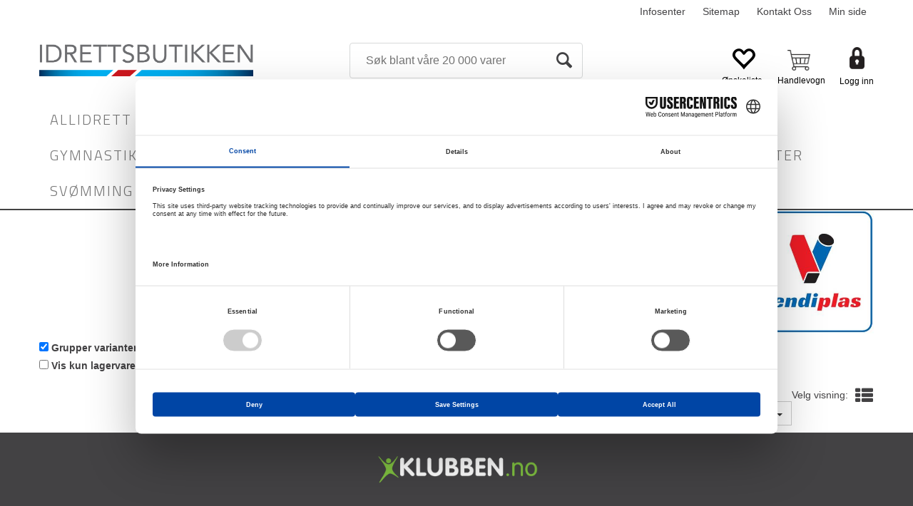

--- FILE ---
content_type: text/plain; charset=utf-8
request_url: https://www.idrettsbutikken.no/api/Menu/GetHtmlMenu?nodeId=1024086&screensize=lg&screensizePixels=1200&width=1280&height=720&showMobileMenuCollapsed=false&_=1768955547259
body_size: 10243
content:


<div class="mc-menu">
    <div class="navbar navbar-default mcm">
        <div class="navbar-header">
            <button type="button" data-toggle="collapse" data-target="#navbar-collapse-grid" class="navbar-toggle collapsed" data-role="none" aria-expanded="false" aria-controls="navbar">
                <span class="sr-only">Toggle navigation</span>
                <span class="icon-bar top-bar"></span>
                <span class="icon-bar middle-bar"></span>
                <span class="icon-bar bottom-bar"></span>
            </button>
        </div>
        <div id="navbar-collapse-grid" class="navbar-collapse collapse">
            <ul class="nav navbar-nav" data-role="none">

                
                        <li class="dropdown mcm-fw  " data-menu-index="0">

                            <a href="/allidrett"
                               
                               target='_self'
                               
                               class="dropdown-toggle"
                               data-toggle="dropdown"
                               data-role="none">
                                Allidrett                                
                            </a>

                            <ul class="dropdown-menu" data-role="none">
                                <li class="dropdown-submenu">

                                    <div class="row MegaMenuPublishedTop">
                                        <div class="col-sm-12">
                                            
                                            <div class="MegaMenuNotPublished">

                                                <div class="col-xs-12">
                                                    <a href="/allidrett"
                                                       target='_self'
                                                       class="menu-show-all"
                                                       data-role="none">Allidrett
                                                        
                                                    </a>
                                                </div>
                                                
                                                
                                                <div class="col-sm-12 menu-section"><div class="menu-items-container col-sm-4 col-md-3"><a href='/allidrett/balanse' target='_self' class='title '>Balanse</a><a href='/allidrett/balanse/balanseleker' target='_self' class=''>Balanseleker</a><a href='/allidrett/balanse/balansesett' target='_self' class=''>Balansesett</a></div><div class="menu-items-container col-sm-4 col-md-3"><a href='/allidrett/baller' target='_self' class='title '>Baller</a><a href='/allidrett/baller/gymnastikkballer' target='_self' class=''>Gymnastikkballer</a><a href='/allidrett/baller/kasteballer' target='_self' class=''>Kasteballer</a><a href='/allidrett/baller/lekeballer' target='_self' class=''>Lekeballer</a><a href='/allidrett/baller/medisinballer' target='_self' class=''>Medisinballer</a><a href='/allidrett/baller/piggballer' target='_self' class=''>Piggballer</a><a href='/allidrett/baller/smashball' target='_self' class=''>Smashball</a><a href='/allidrett/baller/softballer' target='_self' class=''>Softballer</a><a href='/allidrett/baller/terapiballer' target='_self' class=''>Terapiballer</a><a href='/allidrett/baller/treningsballer' target='_self' class=''>Treningsballer</a></div><div class="menu-items-container col-sm-4 col-md-3"><a href='/allidrett/gymbenker' target='_self' class='title '>Gymbenker</a></div><div class="menu-items-container col-sm-4 col-md-3"><a href='/allidrett/hinder-og-hekker' target='_self' class='title '>Hinder og hekker</a></div><div class="menu-items-container col-sm-4 col-md-3"><a href='/allidrett/koordinasjonsstiger' target='_self' class='title '>Koordinasjonsstiger</a></div><div class="menu-items-container col-sm-4 col-md-3"><a href='/allidrett/matter' target='_self' class='title '>Matter</a><a href='/allidrett/matter/gymnastikkmatter' target='_self' class=''>Gymnastikkmatter</a><a href='/allidrett/matter/nedsprangsmatter' target='_self' class=''>Nedsprangsmatter</a><a href='/allidrett/matter/tilbehør' target='_self' class=''>Tilbeh&#248;r</a><a href='/allidrett/matter/turnmatter' target='_self' class=''>Turnmatter</a></div><div class="menu-items-container col-sm-4 col-md-3"><a href='/allidrett/mål' target='_self' class='title '>M&#229;l</a><a href='/allidrett/mål/håndballmål' target='_self' class=''>H&#229;ndballm&#229;l</a><a href='/allidrett/mål/fotballmål' target='_self' class=''>Fotballm&#229;l</a><a href='/allidrett/mål/innebandymål' target='_self' class=''>Innebandym&#229;l</a></div><div class="menu-items-container col-sm-4 col-md-3"><a href='/allidrett/rokkeringer' target='_self' class='title '>Rokkeringer</a></div></div>

                                                
                                                
                                            </div>
                                           
                                        </div>
                                    </div>
                                </li>
                            </ul>
                        </li>
                    
                        <li class="dropdown mcm-fw  " data-menu-index="1">

                            <a href="/badminton"
                               
                               target='_self'
                               
                               class="dropdown-toggle"
                               data-toggle="dropdown"
                               data-role="none">
                                Badminton                                
                            </a>

                            <ul class="dropdown-menu" data-role="none">
                                <li class="dropdown-submenu">

                                    <div class="row MegaMenuPublishedTop">
                                        <div class="col-sm-12">
                                            
                                            <div class="MegaMenuNotPublished">

                                                <div class="col-xs-12">
                                                    <a href="/badminton"
                                                       target='_self'
                                                       class="menu-show-all"
                                                       data-role="none">Badminton
                                                        
                                                    </a>
                                                </div>
                                                
                                                
                                                <div class="col-sm-12 menu-section"><div class="menu-items-container col-sm-4 col-md-3"><a href='/badminton/badminton' target='_self' class='title '>Badminton</a></div><div class="menu-items-container col-sm-4 col-md-3"><a href='/badminton/førstehjelp' target='_self' class='title '>F&#248;rstehjelp</a><a href='/badminton/førstehjelp/bandasjer' target='_self' class=''>Bandasjer</a><a href='/badminton/førstehjelp/isposer' target='_self' class=''>Isposer</a><a href='/badminton/førstehjelp/kofferter' target='_self' class=''>Kofferter</a><a href='/badminton/førstehjelp/sportstape' target='_self' class=''>Sportstape</a><a href='/badminton/førstehjelp/varme-og-kjøling' target='_self' class=''>Varme og kj&#248;ling</a></div></div>

                                                
                                                
                                            </div>
                                           
                                        </div>
                                    </div>
                                </li>
                            </ul>
                        </li>
                    
                        <li class="dropdown mcm-fw  " data-menu-index="2">

                            <a href="/bordtennisforbundet"
                               
                               target='_self'
                               
                               class="dropdown-toggle"
                               data-toggle="dropdown"
                               data-role="none">
                                Bordtennis                                
                            </a>

                            <ul class="dropdown-menu" data-role="none">
                                <li class="dropdown-submenu">

                                    <div class="row MegaMenuPublishedTop">
                                        <div class="col-sm-12">
                                            
                                            <div class="MegaMenuNotPublished">

                                                <div class="col-xs-12">
                                                    <a href="/bordtennisforbundet"
                                                       target='_self'
                                                       class="menu-show-all"
                                                       data-role="none">Bordtennis
                                                        
                                                    </a>
                                                </div>
                                                
                                                
                                                <div class="col-sm-12 menu-section"><div class="menu-items-container col-sm-4 col-md-3"><a href='/bordtennisforbundet/bord-innendørs' target='_self' class='title '>Bord innend&#248;rs</a></div><div class="menu-items-container col-sm-4 col-md-3"><a href='/bordtennisforbundet/bord-utendørs' target='_self' class='title '>Bord utend&#248;rs</a></div><div class="menu-items-container col-sm-4 col-md-3"><a href='/bordtennisforbundet/bordtennisballer' target='_self' class='title '>Bordtennisballer</a></div><div class="menu-items-container col-sm-4 col-md-3"><a href='/bordtennisforbundet/bordtennisnett' target='_self' class='title '>Bordtennisnett</a></div><div class="menu-items-container col-sm-4 col-md-3"><a href='/bordtennisforbundet/bordtennisroboter' target='_self' class='title '>Bordtennisroboter</a></div><div class="menu-items-container col-sm-4 col-md-3"><a href='/bordtennisforbundet/bordtennisracketer' target='_self' class='title '>Bordtennisracketer</a></div><div class="menu-items-container col-sm-4 col-md-3"><a href='/bordtennisforbundet/tilbehør' target='_self' class='title '>Tilbeh&#248;r</a></div><div class="menu-items-container col-sm-4 col-md-3"><a href='/bordtennisforbundet/balanse' target='_self' class='title '>Balanse</a><a href='/bordtennisforbundet/balanse/balansebrett' target='_self' class=''>Balansebrett</a><a href='/bordtennisforbundet/balanse/balanseputer' target='_self' class=''>Balanseputer</a></div><div class="menu-items-container col-sm-4 col-md-3"><a href='/bordtennisforbundet/førstehjelp' target='_self' class='title '>F&#248;rstehjelp</a><a href='/bordtennisforbundet/førstehjelp/bandasjer' target='_self' class=''>Bandasjer</a><a href='/bordtennisforbundet/førstehjelp/isposer' target='_self' class=''>Isposer</a><a href='/bordtennisforbundet/førstehjelp/kofferter' target='_self' class=''>Kofferter</a><a href='/bordtennisforbundet/førstehjelp/tape' target='_self' class=''>Tape</a><a href='/bordtennisforbundet/førstehjelp/varme-og-kjøling' target='_self' class=''>Varme og kj&#248;ling</a></div></div>

                                                
                                                
                                            </div>
                                           
                                        </div>
                                    </div>
                                </li>
                            </ul>
                        </li>
                    
                        <li class="dropdown mcm-fw  " data-menu-index="3">

                            <a href="/bridgeforbundet"
                               
                               target='_self'
                               
                               class="dropdown-toggle"
                               data-toggle="dropdown"
                               data-role="none">
                                Bridge                                
                            </a>

                            <ul class="dropdown-menu" data-role="none">
                                <li class="dropdown-submenu">

                                    <div class="row MegaMenuPublishedTop">
                                        <div class="col-sm-12">
                                            
                                            <div class="MegaMenuNotPublished">

                                                <div class="col-xs-12">
                                                    <a href="/bridgeforbundet"
                                                       target='_self'
                                                       class="menu-show-all"
                                                       data-role="none">Bridge
                                                        
                                                    </a>
                                                </div>
                                                
                                                
                                                <div class="col-sm-12 menu-section"><div class="menu-items-container col-sm-4 col-md-3"><a href='/bridgeforbundet/bridge-more-' target='_self' class='title '>Bridge More</a></div><div class="menu-items-container col-sm-4 col-md-3"><a href='/bridgeforbundet/bridgemate' target='_self' class='title '>Bridgemate</a></div><div class="menu-items-container col-sm-4 col-md-3"><a href='/bridgeforbundet/opplæring-og-litteratur' target='_self' class='title '>Oppl&#230;ring og litteratur</a><a href='/bridgeforbundet/opplæring-og-litteratur/bøker' target='_self' class=''>B&#248;ker</a><a href='/bridgeforbundet/opplæring-og-litteratur/kursmateriell' target='_self' class=''>Kursmateriell</a></div><div class="menu-items-container col-sm-4 col-md-3"><a href='/bridgeforbundet/spillemateriell' target='_self' class='title '>Spillemateriell</a><a href='/bridgeforbundet/spillemateriell/bridgebord' target='_self' class=''>Bridgebord</a><a href='/bridgeforbundet/spillemateriell/diverse' target='_self' class=''>Diverse</a><a href='/bridgeforbundet/spillemateriell/fasitspill' target='_self' class=''>Fasitspill</a><a href='/bridgeforbundet/spillemateriell/kort' target='_self' class=''>Kort</a><a href='/bridgeforbundet/spillemateriell/kortmapper' target='_self' class=''>Kortmapper</a><a href='/bridgeforbundet/spillemateriell/meldebokser' target='_self' class=''>Meldebokser</a><a href='/bridgeforbundet/spillemateriell/meldekort' target='_self' class=''>Meldekort</a></div><div class="menu-items-container col-sm-4 col-md-3"><a href='/bridgeforbundet/turneringsmateriell' target='_self' class='title '>Turneringsmateriell</a><a href='/bridgeforbundet/turneringsmateriell/howellslipper' target='_self' class=''>Howellslipper</a><a href='/bridgeforbundet/turneringsmateriell/kortdubleringsmaskin' target='_self' class=''>Kortdubleringsmaskin</a><a href='/bridgeforbundet/turneringsmateriell/perforerte-slipper-a4' target='_self' class=''>Perforerte slipper A4</a></div></div>

                                                
                                                
                                            </div>
                                           
                                        </div>
                                    </div>
                                </li>
                            </ul>
                        </li>
                    
                        <li class="dropdown mcm-fw  " data-menu-index="4">

                            <a href="/bøker"
                               
                               target='_self'
                               
                               class="dropdown-toggle"
                               data-toggle="dropdown"
                               data-role="none">
                                B&#248;ker                                
                            </a>

                            <ul class="dropdown-menu" data-role="none">
                                <li class="dropdown-submenu">

                                    <div class="row MegaMenuPublishedTop">
                                        <div class="col-sm-12">
                                            
                                            <div class="MegaMenuNotPublished">

                                                <div class="col-xs-12">
                                                    <a href="/bøker"
                                                       target='_self'
                                                       class="menu-show-all"
                                                       data-role="none">B&#248;ker
                                                        
                                                    </a>
                                                </div>
                                                
                                                
                                                <div class="col-sm-12 menu-section"><div class="menu-items-container col-sm-4 col-md-3"><a href='/bøker/barneidrettsbøker' target='_self' class='title '>Barneidrettsb&#248;ker</a><a href='/bøker/barneidrettsbøker/utdanning' target='_self' class=''>Utdanning</a></div><div class="menu-items-container col-sm-4 col-md-3"><a href='/bøker/leder-og-trener' target='_self' class='title '>Leder og trener</a></div><div class="menu-items-container col-sm-4 col-md-3"><a href='/bøker/nif/isf' target='_self' class='title '>NIF/ISF</a></div><div class="menu-items-container col-sm-4 col-md-3"><a href='/bøker/særidretter' target='_self' class='title '>S&#230;ridretter</a><a href='/bøker/særidretter/andre' target='_self' class=''>Andre</a></div></div>

                                                
                                                
                                            </div>
                                           
                                        </div>
                                    </div>
                                </li>
                            </ul>
                        </li>
                    
                        <li class="dropdown mcm-fw  " data-menu-index="5">

                            <a href="/fleridrett"
                               
                               target='_self'
                               
                               class="dropdown-toggle"
                               data-toggle="dropdown"
                               data-role="none">
                                Fleridrett                                
                            </a>

                            <ul class="dropdown-menu" data-role="none">
                                <li class="dropdown-submenu">

                                    <div class="row MegaMenuPublishedTop">
                                        <div class="col-sm-12">
                                            
                                            <div class="MegaMenuNotPublished">

                                                <div class="col-xs-12">
                                                    <a href="/fleridrett"
                                                       target='_self'
                                                       class="menu-show-all"
                                                       data-role="none">Fleridrett
                                                        
                                                    </a>
                                                </div>
                                                
                                                
                                                <div class="col-sm-12 menu-section"><div class="menu-items-container col-sm-4 col-md-3"><a href='/fleridrett/klær' target='_self' class='title '>Kl&#230;r</a></div><div class="menu-items-container col-sm-4 col-md-3"><a href='/fleridrett/utmerkelser' target='_self' class='title '>Utmerkelser</a></div><div class="menu-items-container col-sm-4 col-md-3"><a href='/fleridrett/utstyr' target='_self' class='title '>Utstyr</a></div><div class="menu-items-container col-sm-4 col-md-3"><a href='/fleridrett/treningstustyr' target='_self' class='title '>Treningsutstyr</a><a href='/fleridrett/treningstustyr/erteposer' target='_self' class=''>Erteposer</a><a href='/fleridrett/treningstustyr/gymnastikkringer' target='_self' class=''>Gymnastikkringer</a><a href='/fleridrett/treningstustyr/isposer' target='_self' class=''>Isposer</a><a href='/fleridrett/treningstustyr/kofferter' target='_self' class=''>Kofferter</a></div></div>

                                                
                                                
                                            </div>
                                           
                                        </div>
                                    </div>
                                </li>
                            </ul>
                        </li>
                    
                        <li class="dropdown mcm-fw  " data-menu-index="6">

                            <a href="/golfforbundet"
                               
                               target='_self'
                               
                               class="dropdown-toggle"
                               data-toggle="dropdown"
                               data-role="none">
                                Golf                                
                            </a>

                            <ul class="dropdown-menu" data-role="none">
                                <li class="dropdown-submenu">

                                    <div class="row MegaMenuPublishedTop">
                                        <div class="col-sm-12">
                                            
                                            <div class="MegaMenuNotPublished">

                                                <div class="col-xs-12">
                                                    <a href="/golfforbundet"
                                                       target='_self'
                                                       class="menu-show-all"
                                                       data-role="none">Golf
                                                        
                                                    </a>
                                                </div>
                                                
                                                
                                                <div class="col-sm-12 menu-section"><div class="menu-items-container col-sm-4 col-md-3"><a href='/golfforbundet/barn--and--golf' target='_self' class='title '>Barn &amp; Golf</a><a href='/golfforbundet/barn--and--golf/utstyr' target='_self' class=''>Utstyr</a></div><div class="menu-items-container col-sm-4 col-md-3"><a href='/golfforbundet/golf-i-skolen' target='_self' class='title '>Golf i skolen</a><a href='/golfforbundet/golf-i-skolen/snag-golf' target='_self' class=''>Snag golf</a></div><div class="menu-items-container col-sm-4 col-md-3"><a href='/golfforbundet/veien-til-golf' target='_self' class='title '>Veien til Golf</a></div><div class="menu-items-container col-sm-4 col-md-3"><a href='/golfforbundet/utstyr' target='_self' class='title '>Utstyr</a></div></div>

                                                
                                                
                                            </div>
                                           
                                        </div>
                                    </div>
                                </li>
                            </ul>
                        </li>
                    
                        <li class="dropdown mcm-fw  " data-menu-index="7">

                            <a href="/gymnastikk-og-turn-forbundet"
                               
                               target='_self'
                               
                               class="dropdown-toggle"
                               data-toggle="dropdown"
                               data-role="none">
                                Gymnastikk og turn                                
                            </a>

                            <ul class="dropdown-menu" data-role="none">
                                <li class="dropdown-submenu">

                                    <div class="row MegaMenuPublishedTop">
                                        <div class="col-sm-12">
                                            
                                            <div class="MegaMenuNotPublished">

                                                <div class="col-xs-12">
                                                    <a href="/gymnastikk-og-turn-forbundet"
                                                       target='_self'
                                                       class="menu-show-all"
                                                       data-role="none">Gymnastikk og turn
                                                        
                                                    </a>
                                                </div>
                                                
                                                
                                                <div class="col-sm-12 menu-section"><div class="menu-items-container col-sm-4 col-md-3"><a href='/gymnastikk-og-turn-forbundet/diplomer' target='_self' class='title '>Diplomer</a></div><div class="menu-items-container col-sm-4 col-md-3"><a href='/gymnastikk-og-turn-forbundet/førstehjelp' target='_self' class='title '>F&#248;rstehjelp</a><a href='/gymnastikk-og-turn-forbundet/førstehjelp/bandasjer' target='_self' class=''>Bandasjer</a><a href='/gymnastikk-og-turn-forbundet/førstehjelp/isposer' target='_self' class=''>Isposer</a><a href='/gymnastikk-og-turn-forbundet/førstehjelp/kofferter' target='_self' class=''>Kofferter</a><a href='/gymnastikk-og-turn-forbundet/førstehjelp/sportstape' target='_self' class=''>Sportstape</a><a href='/gymnastikk-og-turn-forbundet/førstehjelp/varme-og-kjøling' target='_self' class=''>Varme og kj&#248;ling</a></div><div class="menu-items-container col-sm-4 col-md-3"><a href='/gymnastikk-og-turn-forbundet/litteratur' target='_self' class='title '>Litteratur</a></div><div class="menu-items-container col-sm-4 col-md-3"><a href='/gymnastikk-og-turn-forbundet/medaljer' target='_self' class='title '>Medaljer</a></div><div class="menu-items-container col-sm-4 col-md-3"><a href='/gymnastikk-og-turn-forbundet/plakat' target='_self' class='title '>Plakat</a></div><div class="menu-items-container col-sm-4 col-md-3"><a href='/gymnastikk-og-turn-forbundet/turnutstyr' target='_self' class='title '>Turnutstyr</a><a href='/gymnastikk-og-turn-forbundet/turnutstyr/airtracks' target='_self' class=''>Airtracks</a><a href='/gymnastikk-og-turn-forbundet/turnutstyr/balanse' target='_self' class=''>Balanse</a><a href='/gymnastikk-og-turn-forbundet/turnutstyr/bukker' target='_self' class=''>Bukker</a><a href='/gymnastikk-og-turn-forbundet/turnutstyr/erteposer' target='_self' class=''>Erteposer</a><a href='/gymnastikk-og-turn-forbundet/turnutstyr/førstehjelp' target='_self' class=''>F&#248;rstehjelp</a><a href='/gymnastikk-og-turn-forbundet/turnutstyr/gymnastikkbenker' target='_self' class=''>Gymnastikkbenker</a><a href='/gymnastikk-og-turn-forbundet/turnutstyr/hinder-og-hekker' target='_self' class=''>Hinder og hekker</a><a href='/gymnastikk-og-turn-forbundet/turnutstyr/hoppetau' target='_self' class=''>Hoppetau</a><a href='/gymnastikk-og-turn-forbundet/turnutstyr/lagbånd' target='_self' class=''>Lagb&#229;nd</a><a href='/gymnastikk-og-turn-forbundet/turnutstyr/matter' target='_self' class=''>Matter</a><a href='/gymnastikk-og-turn-forbundet/turnutstyr/rg-bånd' target='_self' class=''>RG B&#229;nd</a><a href='/gymnastikk-og-turn-forbundet/turnutstyr/rg-kjegler' target='_self' class=''>RG Kjegler</a><a href='/gymnastikk-og-turn-forbundet/turnutstyr/rokkeringer' target='_self' class=''>Rokkeringer</a><a href='/gymnastikk-og-turn-forbundet/turnutstyr/rundblokker' target='_self' class=''>Rundblokker</a><a href='/gymnastikk-og-turn-forbundet/turnutstyr/skranker' target='_self' class=''>Skranker</a><a href='/gymnastikk-og-turn-forbundet/turnutstyr/sprangkasser' target='_self' class=''>Sprangkasser</a><a href='/gymnastikk-og-turn-forbundet/turnutstyr/springbrett' target='_self' class=''>Springbrett</a><a href='/gymnastikk-og-turn-forbundet/turnutstyr/tilbehør' target='_self' class=''>Tilbeh&#248;r</a><a href='/gymnastikk-og-turn-forbundet/turnutstyr/trampetter' target='_self' class=''>Trampetter</a><a href='/gymnastikk-og-turn-forbundet/turnutstyr/trapeser' target='_self' class=''>Trapeser</a><a href='/gymnastikk-og-turn-forbundet/turnutstyr/turnbommer' target='_self' class=''>Turnbommer</a><a href='/gymnastikk-og-turn-forbundet/turnutstyr/turnringer' target='_self' class=''>Turnringer</a></div></div>

                                                
                                                
                                            </div>
                                           
                                        </div>
                                    </div>
                                </li>
                            </ul>
                        </li>
                    
                        <li class="dropdown mcm-fw  " data-menu-index="8">

                            <a href="/judo"
                               
                               target='_self'
                               
                               class="dropdown-toggle"
                               data-toggle="dropdown"
                               data-role="none">
                                Judo                                
                            </a>

                            <ul class="dropdown-menu" data-role="none">
                                <li class="dropdown-submenu">

                                    <div class="row MegaMenuPublishedTop">
                                        <div class="col-sm-12">
                                            
                                            <div class="MegaMenuNotPublished">

                                                <div class="col-xs-12">
                                                    <a href="/judo"
                                                       target='_self'
                                                       class="menu-show-all"
                                                       data-role="none">Judo
                                                        
                                                    </a>
                                                </div>
                                                
                                                
                                                <div class="col-sm-12 menu-section"><div class="menu-items-container col-sm-4 col-md-3"><a href='/judo/norges-judoforbund' target='_self' class='title '>Norges Judoforbund</a></div><div class="menu-items-container col-sm-4 col-md-3"><a href='/judo/premier-og-giveaways' target='_self' class='title '>Premier og giveaways</a></div><div class="menu-items-container col-sm-4 col-md-3"><a href='/judo/stevnemateriell-og-premier' target='_self' class='title '>Stevnemateriell og premier</a></div><div class="menu-items-container col-sm-4 col-md-3"><a href='/judo/treningsutstyr' target='_self' class='title '>Treningsutstyr</a><a href='/judo/treningsutstyr/fitlight-trainer' target='_self' class=''>FitLight trainer</a><a href='/judo/treningsutstyr/treningsstrikker' target='_self' class=''>Treningsstrikker</a><a href='/judo/treningsutstyr/balansebrett' target='_self' class=''>Balansebrett</a><a href='/judo/treningsutstyr/balanseputer' target='_self' class=''>Balanseputer</a><a href='/judo/treningsutstyr/medisinballer' target='_self' class=''>Medisinballer</a></div></div>

                                                
                                                
                                            </div>
                                           
                                        </div>
                                    </div>
                                </li>
                            </ul>
                        </li>
                    
                        <li class="dropdown mcm-fw  " data-menu-index="9">

                            <a href="/orienteringsforbundet"
                               
                               target='_self'
                               
                               class="dropdown-toggle"
                               data-toggle="dropdown"
                               data-role="none">
                                Orientering                                
                            </a>

                            <ul class="dropdown-menu" data-role="none">
                                <li class="dropdown-submenu">

                                    <div class="row MegaMenuPublishedTop">
                                        <div class="col-sm-12">
                                            
                                            <div class="MegaMenuNotPublished">

                                                <div class="col-xs-12">
                                                    <a href="/orienteringsforbundet"
                                                       target='_self'
                                                       class="menu-show-all"
                                                       data-role="none">Orientering
                                                        
                                                    </a>
                                                </div>
                                                
                                                
                                                <div class="col-sm-12 menu-section"><div class="menu-items-container col-sm-4 col-md-3"><a href='/orienteringsforbundet/arrangement' target='_self' class='title '>Arrangement</a></div><div class="menu-items-container col-sm-4 col-md-3"><a href='/orienteringsforbundet/begynneropplæring' target='_self' class='title '>Begynneroppl&#230;ring</a></div><div class="menu-items-container col-sm-4 col-md-3"><a href='/orienteringsforbundet/førstehjelp' target='_self' class='title '>F&#248;rstehjelp</a><a href='/orienteringsforbundet/førstehjelp/bandasjer' target='_self' class=''>Bandasjer</a><a href='/orienteringsforbundet/førstehjelp/isposer' target='_self' class=''>Isposer</a><a href='/orienteringsforbundet/førstehjelp/kofferter' target='_self' class=''>Kofferter</a><a href='/orienteringsforbundet/førstehjelp/sportstape' target='_self' class=''>Sportstape</a><a href='/orienteringsforbundet/førstehjelp/varme-og-kjøling' target='_self' class=''>Varme og kj&#248;ling</a></div><div class="menu-items-container col-sm-4 col-md-3"><a href='/orienteringsforbundet/kompass' target='_self' class='title '>Kompass</a></div><div class="menu-items-container col-sm-4 col-md-3"><a href='/orienteringsforbundet/litteratur' target='_self' class='title '>Litteratur</a></div><div class="menu-items-container col-sm-4 col-md-3"><a href='/orienteringsforbundet/løperbrikker' target='_self' class='title '>L&#248;perbrikker</a></div><div class="menu-items-container col-sm-4 col-md-3"><a href='/orienteringsforbundet/o-utstyr' target='_self' class='title '>O-utstyr</a><a href='/orienteringsforbundet/o-utstyr/fløyter' target='_self' class=''>Fl&#248;yter</a><a href='/orienteringsforbundet/o-utstyr/lagbånd' target='_self' class=''>Lagb&#229;nd</a><a href='/orienteringsforbundet/o-utstyr/markeringskjegler' target='_self' class=''>Markeringskjegler</a><a href='/orienteringsforbundet/o-utstyr/markeringsvester' target='_self' class=''>Markeringsvester</a><a href='/orienteringsforbundet/o-utstyr/førstehjelp' target='_self' class=''>F&#248;rstehjelp</a></div><div class="menu-items-container col-sm-4 col-md-3"><a href='/orienteringsforbundet/personlig-utstyr' target='_self' class='title '>Personlig utstyr</a></div><div class="menu-items-container col-sm-4 col-md-3"><a href='/orienteringsforbundet/postutstyr' target='_self' class='title '>Postutstyr</a></div><div class="menu-items-container col-sm-4 col-md-3"><a href='/orienteringsforbundet/presisjonsorientering' target='_self' class='title '>Presisjonsorientering</a></div><div class="menu-items-container col-sm-4 col-md-3"><a href='/orienteringsforbundet/telt' target='_self' class='title '>Telt</a><a href='/orienteringsforbundet/telt/tunneltelt' target='_self' class=''>Tunneltelt</a><a href='/orienteringsforbundet/telt/tilbehør' target='_self' class=''>Tilbeh&#248;r</a></div><div class="menu-items-container col-sm-4 col-md-3"><a href='/orienteringsforbundet/tidtakerutstyr' target='_self' class='title '>Tidtakerutstyr</a><a href='/orienteringsforbundet/tidtakerutstyr/epost' target='_self' class=''>ePost</a><a href='/orienteringsforbundet/tidtakerutstyr/epost-m/lysdiode' target='_self' class=''>ePost m/lysdiode</a><a href='/orienteringsforbundet/tidtakerutstyr/postenhet' target='_self' class=''>Postenhet</a><a href='/orienteringsforbundet/tidtakerutstyr/postenhet-m/lysdiode' target='_self' class=''>Postenhet m/lysdiode</a><a href='/orienteringsforbundet/tidtakerutstyr/annet' target='_self' class=''>Annet</a></div><div class="menu-items-container col-sm-4 col-md-3"><a href='/orienteringsforbundet/trykksaker' target='_self' class='title '>Trykksaker</a></div><div class="menu-items-container col-sm-4 col-md-3"><a href='/orienteringsforbundet/turorientering' target='_self' class='title '>Turorientering</a></div><div class="menu-items-container col-sm-4 col-md-3"><a href='/orienteringsforbundet/utmerkelser' target='_self' class='title '>Utmerkelser</a><a href='/orienteringsforbundet/utmerkelser/metallmerker' target='_self' class=''>Metallmerker</a><a href='/orienteringsforbundet/utmerkelser/plaketter' target='_self' class=''>Plaketter</a></div></div>

                                                
                                                
                                            </div>
                                           
                                        </div>
                                    </div>
                                </li>
                            </ul>
                        </li>
                    
                        <li class="dropdown mcm-fw  " data-menu-index="10">

                            <a href="/rytterforbundet"
                               
                               target='_self'
                               
                               class="dropdown-toggle"
                               data-toggle="dropdown"
                               data-role="none">
                                Rytter                                
                            </a>

                            <ul class="dropdown-menu" data-role="none">
                                <li class="dropdown-submenu">

                                    <div class="row MegaMenuPublishedTop">
                                        <div class="col-sm-12">
                                            
                                            <div class="MegaMenuNotPublished">

                                                <div class="col-xs-12">
                                                    <a href="/rytterforbundet"
                                                       target='_self'
                                                       class="menu-show-all"
                                                       data-role="none">Rytter
                                                        
                                                    </a>
                                                </div>
                                                
                                                
                                                <div class="col-sm-12 menu-section"><div class="menu-items-container col-sm-4 col-md-3"><a href='/rytterforbundet/førstehjelp' target='_self' class='title '>F&#248;rstehjelp</a><a href='/rytterforbundet/førstehjelp/bandasjer' target='_self' class=''>Bandasjer</a><a href='/rytterforbundet/førstehjelp/førstehjelpkofferter' target='_self' class=''>F&#248;rstehjelpkofferter</a><a href='/rytterforbundet/førstehjelp/isposer' target='_self' class=''>Isposer</a><a href='/rytterforbundet/førstehjelp/sportstape' target='_self' class=''>Sportstape</a><a href='/rytterforbundet/førstehjelp/varme-og-kjøling' target='_self' class=''>Varme og kj&#248;ling</a></div><div class="menu-items-container col-sm-4 col-md-3"><a href='/rytterforbundet/markeringskjegler' target='_self' class='title '>Markeringskjegler</a></div><div class="menu-items-container col-sm-4 col-md-3"><a href='/rytterforbundet/merker' target='_self' class='title '>Merker</a></div><div class="menu-items-container col-sm-4 col-md-3"><a href='/rytterforbundet/premier/gaver' target='_self' class='title '>Premier/gaver</a></div><div class="menu-items-container col-sm-4 col-md-3"><a href='/rytterforbundet/protokoller/program' target='_self' class='title '>Protokoller/program</a></div><div class="menu-items-container col-sm-4 col-md-3"><a href='/rytterforbundet/rideknapper' target='_self' class='title '>Rideknapper</a></div><div class="menu-items-container col-sm-4 col-md-3"><a href='/rytterforbundet/rosetter' target='_self' class='title '>Rosetter</a></div><div class="menu-items-container col-sm-4 col-md-3"><a href='/rytterforbundet/utdanningsmateriell' target='_self' class='title '>Utdanningsmateriell</a></div></div>

                                                
                                                
                                            </div>
                                           
                                        </div>
                                    </div>
                                </li>
                            </ul>
                        </li>
                    
                        <li class="dropdown mcm-fw  " data-menu-index="11">

                            <a href="/seilforbundet"
                               
                               target='_self'
                               
                               class="dropdown-toggle"
                               data-toggle="dropdown"
                               data-role="none">
                                Seiling                                
                            </a>

                            <ul class="dropdown-menu" data-role="none">
                                <li class="dropdown-submenu">

                                    <div class="row MegaMenuPublishedTop">
                                        <div class="col-sm-12">
                                            
                                            <div class="MegaMenuNotPublished">

                                                <div class="col-xs-12">
                                                    <a href="/seilforbundet"
                                                       target='_self'
                                                       class="menu-show-all"
                                                       data-role="none">Seiling
                                                        
                                                    </a>
                                                </div>
                                                
                                                
                                                <div class="col-sm-12 menu-section"><div class="menu-items-container col-sm-4 col-md-3"><a href='/seilforbundet/undervisning' target='_self' class='title '>Undervisning</a><a href='/seilforbundet/undervisning/litteratur' target='_self' class=''>Litteratur</a><a href='/seilforbundet/undervisning/lover-og-regler' target='_self' class=''>Lover og regler</a></div><div class="menu-items-container col-sm-4 col-md-3"><a href='/seilforbundet/utmerkelser' target='_self' class='title '>Utmerkelser</a></div><div class="menu-items-container col-sm-4 col-md-3"><a href='/seilforbundet/øvrige-produkter' target='_self' class='title '>&#216;vrige produkter</a><a href='/seilforbundet/øvrige-produkter/målmerker' target='_self' class=''>M&#229;lmerker</a></div><div class="menu-items-container col-sm-4 col-md-3"><a href='/seilforbundet/treningsutstyr' target='_self' class='title '>Treningsutstyr</a><a href='/seilforbundet/treningsutstyr/balanse' target='_self' class=''>Balanse</a><a href='/seilforbundet/treningsutstyr/fitlight-trainer' target='_self' class=''>FitLight trainer</a><a href='/seilforbundet/treningsutstyr/manualer' target='_self' class=''>Manualer</a><a href='/seilforbundet/treningsutstyr/step' target='_self' class=''>Step</a><a href='/seilforbundet/treningsutstyr/treningsmatter' target='_self' class=''>Treningsmatter</a><a href='/seilforbundet/treningsutstyr/treningsstrikker' target='_self' class=''>Treningsstrikker</a><a href='/seilforbundet/treningsutstyr/vektsett' target='_self' class=''>Vektsett</a></div></div>

                                                
                                                
                                            </div>
                                           
                                        </div>
                                    </div>
                                </li>
                            </ul>
                        </li>
                    
                        <li class="dropdown mcm-fw  " data-menu-index="12">

                            <a href="http://www.nsfshop.no/"
                               
                               target='_self'
                               
                               class="dropdown-toggle"
                               data-toggle="dropdown"
                               data-role="none">
                                Ski                                
                            </a>

                            
                        </li>
                    
                        <li class="dropdown mcm-fw  " data-menu-index="13">

                            <a href="/skiskytterforbundet"
                               
                               target='_self'
                               
                               class="dropdown-toggle"
                               data-toggle="dropdown"
                               data-role="none">
                                Skiskyting                                
                            </a>

                            <ul class="dropdown-menu" data-role="none">
                                <li class="dropdown-submenu">

                                    <div class="row MegaMenuPublishedTop">
                                        <div class="col-sm-12">
                                            
                                            <div class="MegaMenuNotPublished">

                                                <div class="col-xs-12">
                                                    <a href="/skiskytterforbundet"
                                                       target='_self'
                                                       class="menu-show-all"
                                                       data-role="none">Skiskyting
                                                        
                                                    </a>
                                                </div>
                                                
                                                
                                                <div class="col-sm-12 menu-section"><div class="menu-items-container col-sm-4 col-md-3"><a href='/skiskytterforbundet/litteratur' target='_self' class='title '>Litteratur</a><a href='/skiskytterforbundet/litteratur/bøker' target='_self' class=''>B&#248;ker</a><a href='/skiskytterforbundet/litteratur/trenerkurs' target='_self' class=''>Trenerkurs</a></div><div class="menu-items-container col-sm-4 col-md-3"><a href='/skiskytterforbundet/treningsutstyr' target='_self' class='title '>Treningsutstyr</a><a href='/skiskytterforbundet/treningsutstyr/balansebrett' target='_self' class=''>Balansebrett</a><a href='/skiskytterforbundet/treningsutstyr/balanseputer' target='_self' class=''>Balanseputer</a><a href='/skiskytterforbundet/treningsutstyr/baller' target='_self' class=''>Baller</a><a href='/skiskytterforbundet/treningsutstyr/fitlight-trainer' target='_self' class=''>FitLight trainer</a><a href='/skiskytterforbundet/treningsutstyr/fløyter' target='_self' class=''>Fl&#248;yter</a><a href='/skiskytterforbundet/treningsutstyr/hinder-og-hekker' target='_self' class=''>Hinder og hekker</a><a href='/skiskytterforbundet/treningsutstyr/kettlebells' target='_self' class=''>Kettlebells</a><a href='/skiskytterforbundet/treningsutstyr/lagbånd' target='_self' class=''>Lagb&#229;nd</a><a href='/skiskytterforbundet/treningsutstyr/manualer' target='_self' class=''>Manualer</a><a href='/skiskytterforbundet/treningsutstyr/markeringskjegler' target='_self' class=''>Markeringskjegler</a><a href='/skiskytterforbundet/treningsutstyr/markeringsvester' target='_self' class=''>Markeringsvester</a><a href='/skiskytterforbundet/treningsutstyr/slyngetrening' target='_self' class=''>Slyngetrening</a><a href='/skiskytterforbundet/treningsutstyr/småutstyr' target='_self' class=''>Sm&#229;utstyr</a><a href='/skiskytterforbundet/treningsutstyr/step' target='_self' class=''>Step</a><a href='/skiskytterforbundet/treningsutstyr/tilbehør' target='_self' class=''>Tilbeh&#248;r</a><a href='/skiskytterforbundet/treningsutstyr/treningsmatter' target='_self' class=''>Treningsmatter</a><a href='/skiskytterforbundet/treningsutstyr/treningsstrikker' target='_self' class=''>Treningsstrikker</a><a href='/skiskytterforbundet/treningsutstyr/vektsett' target='_self' class=''>Vektsett</a><a href='/skiskytterforbundet/treningsutstyr/vektskiver' target='_self' class=''>Vektskiver</a></div></div>

                                                
                                                
                                            </div>
                                           
                                        </div>
                                    </div>
                                </li>
                            </ul>
                        </li>
                    
                        <li class="dropdown mcm-fw  " data-menu-index="14">

                            <a href="/skøyteforbundet"
                               
                               target='_self'
                               
                               class="dropdown-toggle"
                               data-toggle="dropdown"
                               data-role="none">
                                Sk&#248;yter                                
                            </a>

                            <ul class="dropdown-menu" data-role="none">
                                <li class="dropdown-submenu">

                                    <div class="row MegaMenuPublishedTop">
                                        <div class="col-sm-12">
                                            
                                            <div class="MegaMenuNotPublished">

                                                <div class="col-xs-12">
                                                    <a href="/skøyteforbundet"
                                                       target='_self'
                                                       class="menu-show-all"
                                                       data-role="none">Sk&#248;yter
                                                        
                                                    </a>
                                                </div>
                                                
                                                
                                                <div class="col-sm-12 menu-section"><div class="menu-items-container col-sm-4 col-md-3"><a href='/skøyteforbundet/premier' target='_self' class='title '>Premier/Merker</a></div><div class="menu-items-container col-sm-4 col-md-3"><a href='/skøyteforbundet/skøyteskole' target='_self' class='title '>Sk&#248;yteskole</a></div><div class="menu-items-container col-sm-4 col-md-3"><a href='/skøyteforbundet/supporterutstyr' target='_self' class='title '>Supporterutstyr</a></div><div class="menu-items-container col-sm-4 col-md-3"><a href='/skøyteforbundet/tidtakingsutstyr' target='_self' class='title '>Tidtakingsutstyr</a></div><div class="menu-items-container col-sm-4 col-md-3"><a href='/skøyteforbundet/treningsutstyr' target='_self' class='title '>Treningsutstyr</a><a href='/skøyteforbundet/treningsutstyr/balansebrett' target='_self' class=''>Balansebrett</a><a href='/skøyteforbundet/treningsutstyr/balanseputer' target='_self' class=''>Balanseputer</a><a href='/skøyteforbundet/treningsutstyr/fitlight-trainer' target='_self' class=''>FitLight trainer</a><a href='/skøyteforbundet/treningsutstyr/fløyter' target='_self' class=''>Fl&#248;yter</a><a href='/skøyteforbundet/treningsutstyr/hinder-og-hekker' target='_self' class=''>Hinder og hekker</a><a href='/skøyteforbundet/treningsutstyr/lagbånd' target='_self' class=''>Lagb&#229;nd</a><a href='/skøyteforbundet/treningsutstyr/manualer' target='_self' class=''>Manualer</a><a href='/skøyteforbundet/treningsutstyr/markeringskjegler' target='_self' class=''>Markeringskjegler</a><a href='/skøyteforbundet/treningsutstyr/markeringsvester' target='_self' class=''>Markeringsvester</a><a href='/skøyteforbundet/treningsutstyr/step' target='_self' class=''>Step</a><a href='/skøyteforbundet/treningsutstyr/treningsmatter' target='_self' class=''>Treningsmatter</a><a href='/skøyteforbundet/treningsutstyr/treningsstrikker' target='_self' class=''>Treningsstrikker</a><a href='/skøyteforbundet/treningsutstyr/vektsett' target='_self' class=''>Vektsett</a></div></div>

                                                
                                                
                                            </div>
                                           
                                        </div>
                                    </div>
                                </li>
                            </ul>
                        </li>
                    
                        <li class="dropdown mcm-fw  " data-menu-index="15">

                            <a href="/svømmeforbundet"
                               
                               target='_self'
                               
                               class="dropdown-toggle"
                               data-toggle="dropdown"
                               data-role="none">
                                Sv&#248;mming                                
                            </a>

                            <ul class="dropdown-menu" data-role="none">
                                <li class="dropdown-submenu">

                                    <div class="row MegaMenuPublishedTop">
                                        <div class="col-sm-12">
                                            
                                            <div class="MegaMenuNotPublished">

                                                <div class="col-xs-12">
                                                    <a href="/svømmeforbundet"
                                                       target='_self'
                                                       class="menu-show-all"
                                                       data-role="none">Sv&#248;mming
                                                        
                                                    </a>
                                                </div>
                                                
                                                
                                                <div class="col-sm-12 menu-section"><div class="menu-items-container col-sm-4 col-md-3"><a href='/svømmeforbundet/diplomer' target='_self' class='title '>Diplomer</a></div><div class="menu-items-container col-sm-4 col-md-3"><a href='/svømmeforbundet/litteratur' target='_self' class='title '>Litteratur</a></div><div class="menu-items-container col-sm-4 col-md-3"><a href='/svømmeforbundet/norges-svømmeskole' target='_self' class='title '>Norges sv&#248;mmeskole</a><a href='/svømmeforbundet/norges-svømmeskole/diplomer' target='_self' class=''>Diplomer</a><a href='/svømmeforbundet/norges-svømmeskole/ferdighetsmerker' target='_self' class=''>Ferdighetsmerker</a><a href='/svømmeforbundet/norges-svømmeskole/pakker' target='_self' class=''>Pakker med merker og diplomer</a></div><div class="menu-items-container col-sm-4 col-md-3"><a href='/svømmeforbundet/skolesvømmen' target='_self' class='title '>Skolesv&#248;mmen</a><a href='/svømmeforbundet/skolesvømmen/ferdighetsmerker' target='_self' class=''>Ferdighetsmerker</a></div><div class="menu-items-container col-sm-4 col-md-3"><a href='/svømmeforbundet/stevnemateriell' target='_self' class='title '>Stevnemateriell</a><a href='/svømmeforbundet/stevnemateriell/diverse' target='_self' class=''>Dommermateriell</a><a href='/svømmeforbundet/stevnemateriell/dommerskjorter' target='_self' class=''>Dommerskjorter</a><a href='/svømmeforbundet/stevnemateriell/medaljer' target='_self' class=''>Medaljer</a></div><div class="menu-items-container col-sm-4 col-md-3"><a href='/svømmeforbundet/svømmemerker' target='_self' class='title '>Sv&#248;mmemerker</a><a href='/svømmeforbundet/svømmemerker/distansemerker' target='_self' class=''>Distansemerker</a><a href='/svømmeforbundet/svømmemerker/havhesten' target='_self' class=''>Havhesten</a><a href='/svømmeforbundet/svømmemerker/mosjonsmerker' target='_self' class=''>Mosjonsmerker</a><a href='/svømmeforbundet/svømmemerker/skole' target='_self' class=''>Skole</a><a href='/svømmeforbundet/svømmemerker/statuetter' target='_self' class=''>Statuetter</a></div><div class="menu-items-container col-sm-4 col-md-3"><a href='/svømmeforbundet/utstyr' target='_self' class='title '>Utstyr</a><a href='/svømmeforbundet/utstyr/førstehjelp' target='_self' class=''>F&#248;rstehjelp</a><a href='/svømmeforbundet/utstyr/kickboard' target='_self' class=''>Kickboard</a><a href='/svømmeforbundet/utstyr/klokker/måleutstyr' target='_self' class=''>Klokker/M&#229;leutstyr</a><a href='/svømmeforbundet/utstyr/livredning' target='_self' class=''>Livredning</a><a href='/svømmeforbundet/utstyr/matter' target='_self' class=''>Matter</a><a href='/svømmeforbundet/utstyr/medisinballer' target='_self' class=''>Medisinballer</a><a href='/svømmeforbundet/utstyr/pullbuoy' target='_self' class=''>Pullbuoy</a><a href='/svømmeforbundet/utstyr/vannaerobic' target='_self' class=''>Vannaerobic</a><a href='/svømmeforbundet/utstyr/vannlek' target='_self' class=''>Vannlek</a><a href='/svømmeforbundet/utstyr/vannpolo' target='_self' class=''>Vannpolo</a></div><div class="menu-items-container col-sm-4 col-md-3"><a href='/svømmeforbundet/utdanning' target='_self' class='title '>Utdanning</a><a href='/svømmeforbundet/utdanning/instruktørkurs' target='_self' class=''>Instrukt&#248;rkurs</a><a href='/svømmeforbundet/utdanning/kompetansekort' target='_self' class=''>Kompetansekort</a><a href='/svømmeforbundet/utdanning/trenerkurs' target='_self' class=''>Trenerkurs</a></div><div class="menu-items-container col-sm-4 col-md-3"><a href='/svømmeforbundet/utmerkelser' target='_self' class='title '>Utmerkelser</a><a href='/svømmeforbundet/utmerkelser/elitemerker' target='_self' class=''>Elitemerker sv&#248;mming</a><a href='/svømmeforbundet/utmerkelser/elitemerker-stup' target='_self' class=''>Elitemerker stup</a><a href='/svømmeforbundet/utmerkelser/elitemerker-synkron' target='_self' class=''>Elitemerker synkron</a></div></div>

                                                
                                                
                                            </div>
                                           
                                        </div>
                                    </div>
                                </li>
                            </ul>
                        </li>
                    
                        <li class="dropdown mcm-fw  " data-menu-index="16">

                            <a href="/skoleidrett"
                               
                               target='_self'
                               
                               class="dropdown-toggle"
                               data-toggle="dropdown"
                               data-role="none">
                                Skoleidrett                                
                            </a>

                            <ul class="dropdown-menu" data-role="none">
                                <li class="dropdown-submenu">

                                    <div class="row MegaMenuPublishedTop">
                                        <div class="col-sm-12">
                                            
                                            <div class="MegaMenuNotPublished">

                                                <div class="col-xs-12">
                                                    <a href="/skoleidrett"
                                                       target='_self'
                                                       class="menu-show-all"
                                                       data-role="none">Skoleidrett
                                                        
                                                    </a>
                                                </div>
                                                
                                                
                                                <div class="col-sm-12 menu-section"><div class="menu-items-container col-sm-4 col-md-3"><a href='/skoleidrett/badminton' target='_self' class='title '>Badminton</a><a href='/skoleidrett/badminton/badmintonballer' target='_self' class=''>Badmintonballer</a><a href='/skoleidrett/badminton/badmintonnett' target='_self' class=''>Badmintonnett</a><a href='/skoleidrett/badminton/badmintonracketer' target='_self' class=''>Badmintonracketer</a></div><div class="menu-items-container col-sm-4 col-md-3"><a href='/skoleidrett/balanse' target='_self' class='title '>Balanse</a><a href='/skoleidrett/balanse/balansebrett' target='_self' class=''>Balansebrett</a><a href='/skoleidrett/balanse/balanseputer' target='_self' class=''>Balanseputer</a><a href='/skoleidrett/balanse/slackline' target='_self' class=''>Slackline</a></div><div class="menu-items-container col-sm-4 col-md-3"><a href='/skoleidrett/baller' target='_self' class='title '>Baller</a><a href='/skoleidrett/baller/badmintonballer' target='_self' class=''>Badmintonballer</a><a href='/skoleidrett/basketball/basketballer' target='_blank' class=''>Basketballer</a><a href='/skoleidrett/bordtennis/bordtennisballer' target='_blank' class=''>Bordtennisballer</a><a href='https://www.idrettsbutikken.no/skoleidrett/fotball/fotballer' target='_self' class=''>Fotballer</a><a href='/skoleidrett/baller/gymnastikkballer' target='_self' class=''>Gymnastikkballer</a><a href='/skoleidrett/h%C3%A5ndball/h%C3%A5ndballer' target='_blank' class=''>H&#229;ndballer</a><a href='/skoleidrett/baller/kasteballer' target='_self' class=''>Kasteballer</a><a href='/skoleidrett/baller/lekeballer' target='_self' class=''>Lekeballer</a><a href='/skoleidrett/baller/smashball' target='_self' class=''>Smashball</a><a href='/skoleidrett/baller/softballer' target='_self' class=''>Softballer</a><a href='/skoleidrett/baller/tennisballer' target='_self' class=''>Tennisballer</a><a href='/skoleidrett/baller/tilbehør-til-baller' target='_self' class=''>Tilbeh&#248;r til baller</a><a href='/skoleidrett/volleyball/volleyballer' target='_blank' class=''>Volleyballer</a></div><div class="menu-items-container col-sm-4 col-md-3"><a href='/skoleidrett/basketball' target='_self' class='title '>Basketball</a><a href='/skoleidrett/basketball/basketballer' target='_self' class=''>Basketballer</a><a href='/skoleidrett/basketball/basketballnett' target='_self' class=''>Basketballnett</a><a href='/skoleidrett/basketball/kurver' target='_self' class=''>Kurver</a><a href='/skoleidrett/basketball/målbrett' target='_self' class=''>M&#229;lbrett</a><a href='/skoleidrett/basketball/anlegg' target='_self' class=''>Anlegg</a></div><div class="menu-items-container col-sm-4 col-md-3"><a href='/skoleidrett/bordtennis' target='_self' class='title '>Bordtennis</a><a href='/skoleidrett/bordtennis/bord-innendørs' target='_self' class=''>Bord innend&#248;rs</a><a href='/skoleidrett/bordtennis/bord-utendørs' target='_self' class=''>Bord utend&#248;rs</a><a href='/skoleidrett/bordtennis/bordtennisballer' target='_self' class=''>Bordtennisballer</a><a href='/skoleidrett/bordtennis/bordtennisnett' target='_self' class=''>Bordtennisnett</a><a href='/skoleidrett/bordtennis/racketer' target='_self' class=''>Racketer</a><a href='/skoleidrett/bordtennis/tilbehør' target='_self' class=''>Tilbeh&#248;r</a></div><div class="menu-items-container col-sm-4 col-md-3"><a href='/skoleidrett/fitlight-trainer' target='_self' class='title '>FitLight trainer</a></div><div class="menu-items-container col-sm-4 col-md-3"><a href='/skoleidrett/flere-idrettsgrener' target='_self' class='title '>Flere idrettsgrener</a><a href='/skoleidrett/flere-idrettsgrener/amerikansk-fotball' target='_self' class=''>Amerikansk fotball</a><a href='/skoleidrett/flere-idrettsgrener/baseball' target='_self' class=''>Baseball</a></div><div class="menu-items-container col-sm-4 col-md-3"><a href='/skoleidrett/fotball' target='_self' class='title '>Fotball</a><a href='/skoleidrett/fotball/fotballer' target='_self' class=''>Fotballer</a><a href='/skoleidrett/fotball/fotballmål' target='_self' class=''>Fotballm&#229;l</a><a href='/skoleidrett/fotball/fotballnett' target='_self' class=''>Fotballnett</a><a href='/skoleidrett/fotball/treningshjelp' target='_self' class=''>Treningshjelp</a></div><div class="menu-items-container col-sm-4 col-md-3"><a href='/skoleidrett/friidrett' target='_self' class='title '>Friidrett</a><a href='/skoleidrett/friidrett/diskos' target='_self' class=''>Diskos</a><a href='/skoleidrett/friidrett/høyde' target='_self' class=''>H&#248;yde</a><a href='/skoleidrett/friidrett/kasteballer' target='_self' class=''>Kasteballer</a><a href='/skoleidrett/friidrett/målbånd' target='_self' class=''>M&#229;lb&#229;nd</a><a href='/skoleidrett/friidrett/spyd' target='_self' class=''>Spyd</a><a href='/skoleidrett/friidrett/stafett' target='_self' class=''>Stafett</a><a href='/skoleidrett/friidrett/støtkuler' target='_self' class=''>St&#248;tkuler</a><a href='/skoleidrett/friidrett/tilbeh%C3%B8r' target='_self' class=''>Tilbeh&#248;r</a></div><div class="menu-items-container col-sm-4 col-md-3"><a href='/skoleidrett/førstehjelp' target='_self' class='title '>F&#248;rstehjelp</a><a href='/skoleidrett/førstehjelp/bandasjer' target='_self' class=''>Bandasjer</a><a href='/skoleidrett/førstehjelp/isposer' target='_self' class=''>Isposer</a><a href='/skoleidrett/førstehjelp/kofferter' target='_self' class=''>Kofferter</a><a href='/skoleidrett/førstehjelp/tape' target='_self' class=''>Tape</a><a href='/skoleidrett/førstehjelp/varme-og-kjøling' target='_self' class=''>Varme og kj&#248;ling</a></div><div class="menu-items-container col-sm-4 col-md-3"><a href='/skoleidrett/gymutstyr' target='_self' class='title '>Gymutstyr</a><a href='/skoleidrett/gymutstyr/erteposer' target='_self' class=''>Erteposer</a><a href='/skoleidrett/turn--and--rg/gymnastikkbenker' target='_blank' class=''>Gymbenker</a><a href='/skoleidrett/gymutstyr/hoppetau' target='_self' class=''>Hoppetau</a><a href='/skoleidrett/matter' target='_blank' class=''>Matter</a><a href='/skoleidrett/gymutstyr/oppmerking' target='_self' class=''>Oppmerking</a><a href='/skoleidrett/gymutstyr/pakketilbud' target='_self' class=''>Pakketilbud</a><a href='/skoleidrett/gymutstyr/ribbevegger' target='_self' class=''>Ribbevegger</a><a href='/skoleidrett/gymutstyr/rokkeringer' target='_self' class=''>Rokkeringer</a><a href='/skoleidrett/gymutstyr/stenger' target='_self' class=''>Stenger</a><a href='/skoleidrett/gymutstyr/tau' target='_self' class=''>Tau</a></div><div class="menu-items-container col-sm-4 col-md-3"><a href='/skoleidrett/håndball' target='_self' class='title '>H&#229;ndball</a><a href='/skoleidrett/håndball/beachhåndball' target='_self' class=''>Beachh&#229;ndball</a><a href='/skoleidrett/håndball/håndball-tilbehør' target='_self' class=''>H&#229;ndball tilbeh&#248;r</a><a href='/skoleidrett/håndball/håndballer' target='_self' class=''>H&#229;ndballer</a><a href='/skoleidrett/håndball/håndballmål' target='_self' class=''>H&#229;ndballm&#229;l</a><a href='/skoleidrett/håndball/nett' target='_self' class=''>Nett</a><a href='/skoleidrett/håndball/treningshjelp' target='_self' class=''>Treningshjelp</a></div><div class="menu-items-container col-sm-4 col-md-3"><a href='/skoleidrett/innebandy' target='_self' class='title '>Innebandy</a><a href='/skoleidrett/innebandy/innebandyballer' target='_self' class=''>Innebandyballer</a><a href='/skoleidrett/innebandy/innebandykøller' target='_self' class=''>Innebandyk&#248;ller</a><a href='/skoleidrett/innebandy/innebandymål' target='_self' class=''>Innebandym&#229;l</a><a href='/skoleidrett/innebandy/tilbehør' target='_self' class=''>Tilbeh&#248;r</a></div><div class="menu-items-container col-sm-4 col-md-3"><a href='/skoleidrett/kin-ball' target='_self' class='title '>Kin-Ball</a><a href='/skoleidrett/kin-ball/kin-ball-sport' target='_self' class=''>Kin-Ball sport</a><a href='/skoleidrett/kin-ball/kin-ball-tilbehør' target='_self' class=''>Kin-Ball tilbeh&#248;r</a><a href='/skoleidrett/kin-ball/omnikin-lekeballer' target='_self' class=''>Omnikin lekeballer</a></div><div class="menu-items-container col-sm-4 col-md-3"><a href='/skoleidrett/leker' target='_self' class='title '>Leker</a><a href='/skoleidrett/leker/airhockey' target='_self' class=''>Airhockey</a><a href='/skoleidrett/leker/aktiv-læring' target='_self' class=''>Aktiv l&#230;ring</a><a href='/skoleidrett/leker/aktivitetsleker' target='_self' class=''>Aktivitetsleker</a><a href='/skoleidrett/leker/bowling' target='_self' class=''>Bowling</a><a href='/skoleidrett/leker/bumball' target='_self' class=''>Bumball</a><a href='/skoleidrett/leker/dart' target='_self' class=''>Dart</a><a href='/skoleidrett/leker/fallskjermer' target='_self' class=''>Fallskjermer</a><a href='/skoleidrett/leker/indiaca' target='_self' class=''>Indiaca</a><a href='/skoleidrett/leker/skoleleker' target='_self' class=''>Skoleleker</a><a href='/skoleidrett/leker/terninger' target='_self' class=''>Terninger</a><a href='/skoleidrett/leker/vinterleker' target='_self' class=''>Vinterleker</a></div><div class="menu-items-container col-sm-4 col-md-3"><a href='/skoleidrett/matter' target='_self' class='title '>Matter</a><a href='/skoleidrett/matter/gymnastikkmatter' target='_self' class=''>Gymnastikkmatter</a><a href='/skoleidrett/matter/judomatter' target='_self' class=''>Judomatter</a><a href='/skoleidrett/matter/nedsprangsmatter' target='_self' class=''>Nedsprangsmatter</a><a href='/skoleidrett/matter/turnmatter' target='_self' class=''>Turnmatter</a><a href='/skoleidrett/matter/yoga-og-pilatesmatter' target='_self' class=''>Yoga og pilatesmatter</a></div><div class="menu-items-container col-sm-4 col-md-3"><a href='/skoleidrett/oppbevaring' target='_self' class='title '>Oppbevaring</a><a href='/skoleidrett/oppbevaring/kasser' target='_self' class=''>Kasser</a><a href='/skoleidrett/oppbevaring/oppbevaring-baller' target='_self' class=''>Oppbevaring baller</a><a href='/skoleidrett/oppbevaring/oppbevaring-matter' target='_self' class=''>Oppbevaring matter</a><a href='/skoleidrett/oppbevaring/veggstativ' target='_self' class=''>Veggstativ</a></div><div class="menu-items-container col-sm-4 col-md-3"><a href='/skoleidrett/orientering' target='_self' class='title '>Orientering</a></div><div class="menu-items-container col-sm-4 col-md-3"><a href='/skoleidrett/svømmeutstyr' target='_self' class='title '>Sv&#248;mmeutstyr</a><a href='/skoleidrett/svømmeutstyr/kickboard' target='_self' class=''>Kickboard</a><a href='/skoleidrett/svømmeutstyr/padlere' target='_self' class=''>Padlere</a><a href='/skoleidrett/svømmeutstyr/svømmeføtter' target='_self' class=''>Sv&#248;mmef&#248;tter</a><a href='/skoleidrett/svømmeutstyr/tilbehør' target='_self' class=''>Tilbeh&#248;r</a><a href='/skoleidrett/svømmeutstyr/svømmebriller' target='_self' class=''>Sv&#248;mmebriller</a></div><div class="menu-items-container col-sm-4 col-md-3"><a href='/skoleidrett/treningstilbehør' target='_self' class='title '>Treningstilbeh&#248;r</a><a href='/skoleidrett/treningstilbehør/fløyter' target='_self' class=''>Fl&#248;yter</a><a href='/skoleidrett/treningstilbehør/hinder-og-hekker' target='_self' class=''>Hinder og hekker</a><a href='/skoleidrett/treningstilbehør/lagbånd' target='_self' class=''>Lagb&#229;nd</a><a href='/skoleidrett/treningstilbehør/markeringskjegler' target='_self' class=''>Markeringskjegler</a><a href='/skoleidrett/treningstilbehør/markeringsvester' target='_self' class=''>Markeringsvester</a><a href='/skoleidrett/treningstilbehør/taktikk/læretavler' target='_self' class=''>Taktikk/l&#230;retavler</a><a href='/skoleidrett/treningstilbehør/tilbehør' target='_self' class=''>Tilbeh&#248;r</a></div><div class="menu-items-container col-sm-4 col-md-3"><a href='/skoleidrett/turn--and--rg' target='_self' class='title '>Turn &amp; RG</a><a href='/skoleidrett/turn--and--rg/airtracks' target='_self' class=''>Airtracks</a><a href='/skoleidrett/turn--and--rg/turnbommer' target='_self' class=''>Turnbommer</a><a href='/skoleidrett/turn--and--rg/bukker' target='_self' class=''>Bukker</a><a href='/skoleidrett/turn--and--rg/gymnastikkbenker' target='_self' class=''>Gymnastikkbenker</a><a href='/skoleidrett/turn--and--rg/rg-bånd' target='_self' class=''>RG B&#229;nd</a><a href='/skoleidrett/turn--and--rg/rg-kjegler' target='_self' class=''>RG Kjegler</a><a href='/skoleidrett/turn--and--rg/rundblokker' target='_self' class=''>Rundblokker</a><a href='/skoleidrett/turn--and--rg/skranker' target='_self' class=''>Skranker</a><a href='/skoleidrett/turn--and--rg/sprangkasser' target='_self' class=''>Sprangkasser</a><a href='/skoleidrett/turn--and--rg/springbrett' target='_self' class=''>Springbrett</a><a href='/skoleidrett/turn--and--rg/tilbehør' target='_self' class=''>Tilbeh&#248;r</a><a href='/skoleidrett/turn--and--rg/trampetter' target='_self' class=''>Trampetter</a><a href='/skoleidrett/turn--and--rg/turnringer' target='_self' class=''>Turnringer</a><a href='/skoleidrett/turn--and--rg/turnmatter' target='_self' class=''>Turnmatter</a></div><div class="menu-items-container col-sm-4 col-md-3"><a href='/skoleidrett/vannlek' target='_self' class='title '>Vannlek</a><a href='/skoleidrett/vannlek/ballspill' target='_self' class=''>Ballspill</a><a href='/skoleidrett/vannlek/dykkeleker' target='_self' class=''>Dykkeleker</a><a href='/skoleidrett/vannlek/flyteleker' target='_self' class=''>Flyteleker</a><a href='/skoleidrett/vannlek/flytepinner' target='_self' class=''>Flytepinner</a><a href='/skoleidrett/vannlek/flåter' target='_self' class=''>Fl&#229;ter</a><a href='/skoleidrett/vannlek/tilbehør' target='_self' class=''>Tilbeh&#248;r</a></div><div class="menu-items-container col-sm-4 col-md-3"><a href='/skoleidrett/volleyball' target='_self' class='title '>Volleyball</a><a href='/skoleidrett/volleyball/beachvolleyball' target='_self' class=''>Beachvolleyball</a><a href='/skoleidrett/volleyball/volleyballer' target='_self' class=''>Volleyballer</a><a href='/skoleidrett/volleyball/volleyballnett' target='_self' class=''>Volleyballnett</a></div><div class="menu-items-container col-sm-4 col-md-3"><a href='/skoleidrett/yoga-og-pilates' target='_self' class='title '>Yoga og pilates</a><a href='/skoleidrett/yoga-og-pilates/skumruller' target='_self' class=''>Skumruller</a><a href='/skoleidrett/yoga-og-pilates/tilbehør' target='_self' class=''>Tilbeh&#248;r</a><a href='/skoleidrett/yoga-og-pilates/yogablokker' target='_self' class=''>Yogablokker</a></div></div>

                                                
                                                
                                            </div>
                                           
                                        </div>
                                    </div>
                                </li>
                            </ul>
                        </li>
                    
                        <li class="dropdown mcm-fw  " data-menu-index="17">

                            <a href="/treningsutstyr"
                               
                               target='_self'
                               
                               class="dropdown-toggle"
                               data-toggle="dropdown"
                               data-role="none">
                                Treningsutstyr                                
                            </a>

                            <ul class="dropdown-menu" data-role="none">
                                <li class="dropdown-submenu">

                                    <div class="row MegaMenuPublishedTop">
                                        <div class="col-sm-12">
                                            
                                            <div class="MegaMenuNotPublished">

                                                <div class="col-xs-12">
                                                    <a href="/treningsutstyr"
                                                       target='_self'
                                                       class="menu-show-all"
                                                       data-role="none">Treningsutstyr
                                                        
                                                    </a>
                                                </div>
                                                
                                                
                                                <div class="col-sm-12 menu-section"><div class="menu-items-container col-sm-4 col-md-3"><a href='/treningsutstyr/balanse' target='_self' class='title '>Balanse</a><a href='/treningsutstyr/balanse/balansebrett' target='_self' class=''>Balansebrett</a><a href='/treningsutstyr/balanse/balanseputer' target='_self' class=''>Balanseputer</a></div><div class="menu-items-container col-sm-4 col-md-3"><a href='/treningsutstyr/fløyter' target='_self' class='title '>Fl&#248;yter</a></div><div class="menu-items-container col-sm-4 col-md-3"><a href='/treningsutstyr/hinder-og-hekker' target='_self' class='title '>Hinder og hekker</a></div><div class="menu-items-container col-sm-4 col-md-3"><a href='/treningsutstyr/isposer' target='_self' class='title '>Isposer</a></div><div class="menu-items-container col-sm-4 col-md-3"><a href='/treningsutstyr/manualer' target='_self' class='title '>Manualer</a></div><div class="menu-items-container col-sm-4 col-md-3"><a href='/treningsutstyr/markeringskjegler' target='_self' class='title '>Markeringskjegler</a></div><div class="menu-items-container col-sm-4 col-md-3"><a href='/treningsutstyr/markeringsvester' target='_self' class='title '>Markeringsvester</a></div><div class="menu-items-container col-sm-4 col-md-3"><a href='/treningsutstyr/matter' target='_self' class='title '>Matter</a></div><div class="menu-items-container col-sm-4 col-md-3"><a href='/treningsutstyr/rebounder' target='_self' class='title '>Rebounder</a></div><div class="menu-items-container col-sm-4 col-md-3"><a href='/treningsutstyr/sportstape' target='_self' class='title '>Sportstape</a></div><div class="menu-items-container col-sm-4 col-md-3"><a href='/treningsutstyr/treningsstrikker' target='_self' class='title '>Treningsstrikker</a></div></div>

                                                
                                                
                                            </div>
                                           
                                        </div>
                                    </div>
                                </li>
                            </ul>
                        </li>
                    
                        <li class="dropdown mcm-fw  " data-menu-index="18">

                            <a href="/merker"
                               
                               target='_self'
                               
                               class="dropdown-toggle"
                               data-toggle="dropdown"
                               data-role="none">
                                Merker                                
                            </a>

                            
                        </li>
                    
            </ul>
            
            

        </div>
    </div>    <div class="mc-m-overlay" onclick="mcWeb.MegaMenuResponsive.hideSubmenu(); return false;"></div>
</div>

<div id="DeptMenu_ProductMenuContainer">

</div>
